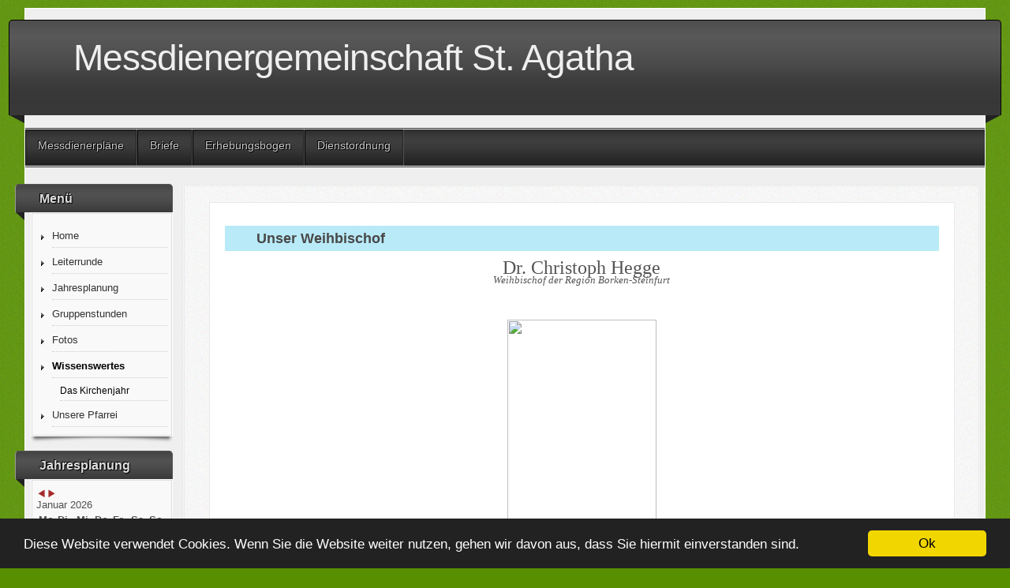

--- FILE ---
content_type: text/css
request_url: http://messdiener-epe.de/media/com_icagenda/icicons/style.css
body_size: 1272
content:
/**
 *------------------------------------------------------------------------------
 *  iCicons font by Jooml!C
 *------------------------------------------------------------------------------
 * @copyright   Copyright (c)2012-2019 Cyril Rezé, Jooml!C - All rights reserved
 *
 * @license     GNU General Public License version 3 or later; see LICENSE.txt
 * @author      Cyril Rezé (Lyr!C)
 * @link        https://www.joomlic.com
 *
 * @version 	3.7.0 2018-05-24
 * @since       3.2.2
 *------------------------------------------------------------------------------
*/

@font-face {
  font-family: 'iCicons';
  src:  url('fonts/iCicons.eot?3kxpik');
  src:  url('fonts/iCicons.eot?3kxpik#iefix') format('embedded-opentype'),
    url('fonts/iCicons.ttf?3kxpik') format('truetype'),
    url('fonts/iCicons.woff?3kxpik') format('woff'),
    url('fonts/iCicons.svg?3kxpik#iCicons') format('svg');
  font-weight: normal;
  font-style: normal;
}
[data-icon]:before {
	font-family: 'iCicons';
	content: attr(data-icon);
	speak: none;
}
[class^="iCicon-"], [class*=" iCicon-"] {
  /* use !important to prevent issues with browser extensions that change fonts */
  font-family: 'iCicons' !important;
  speak: none;
  font-style: normal;
  font-weight: normal;
  font-variant: normal;
  text-transform: none;
  line-height: 1;

  /* Better Font Rendering =========== */
  -webkit-font-smoothing: antialiased;
  -moz-osx-font-smoothing: grayscale;
}
[class^="iCicon-"]:before,
[class*=" iCicon-"]:before {
	font-family: 'iCicons' !important; /* !important to fix conflict with some templates font icons */
	font-style: normal;
	speak: none;
}
[class^="iCicon-"].disabled,
[class*=" iCicon-"].disabled {
	font-weight: normal;
}

.iCicon-nextic:before {
  content: "\25b6";
}
.iCicon-nexticY:before {
  content: "\25b7";
}
.iCicon-backic:before {
  content: "\25c0";
}
.iCicon-backicY:before {
  content: "\25c1";
}
.iCicon-earth:before {
  content: "\e600";
}
.iCicon-timezone:before {
  content: "\e601";
}
.iCicon-print:before {
  content: "\e602";
}
.iCicon-calendar-2:before {
  content: "\e603";
}
.iCicon-calendar:before {
  content: "\e604";
}
.iCicon-location:before {
  content: "\e605";
}
.iCicon-iclogo:before {
  content: "\e606";
}
.iCicon-disk:before {
  content: "\e607";
}
.iCicon-private:before {
  content: "\e608";
}
.iCicon-register:before {
  content: "\e609";
}
.iCicon-blocked:before {
  content: "\e60a";
}
.iCicon-people:before {
  content: "\e60b";
}
.iCicon-thumbs:before {
  content: "\e60c";
}
.iCicon-clock:before {
  content: "\e60d";
}
.iCicon-screen:before {
  content: "\e60e";
}
.iCicon-options:before {
  content: "\e60f";
}
.iCicon-icons:before {
  content: "\e610";
}
.iCicon-filter:before {
  content: "\e611";
}
.iCicon-minus:before {
  content: "\e612";
}
.iCicon-info:before {
  content: "\e613";
}
.iCicon-info-circle:before {
  content: "\e614";
}
.iCicon-navigation:before {
  content: "\e615";
}
.iCicon-form:before {
  content: "\e616";
}
.iCicon-header-after:before {
  content: "\e617";
}
.iCicon-header-before:before {
  content: "\e618";
}
.iCicon-reset:before {
  content: "\e900";
}
.iCicon-search:before {
  content: "\e901";
}
.iCicon-filter-2:before {
  content: "\e902";
}
.iCicon-arrow-down:before {
  content: "\e903";
}
.iCicon-arrow-up:before {
  content: "\e904";
}
.iCicon-eye:before {
  content: "\e905";
}
.iCicon-eye-close:before {
  content: "\e906";
}
.iCicon-avatar:before {
  content: "\e907";
}

/* Multiple icons */
.iCicon-eyes-1:before {
  content: "\e905\e905\e905";
  vertical-align: middle;
  letter-spacing: 4px;
}
.iCicon-eyes-2:before {
  content: "\e906\e905\e905";
  vertical-align: middle;
  letter-spacing: 4px;
}
.iCicon-eyes-3:before {
  content: "\e906\e906\e905";
  vertical-align: middle;
  letter-spacing: 4px;
}
.iCicon-eyes-4:before {
  content: "\e906\e906\e906";
  vertical-align: middle;
  letter-spacing: 4px;
}

/* BI-COLOR ICONS */
.iCicon-bi-color-header:before {
	content: "\e618";
	letter-spacing: -1em;
	color: #bebebe;
}
.iCicon-bi-color-header:after {
	content: "\e617";
	color: #ca0000;
}

/* ONE-COLOR ICONS */
.iCicon-iclogo:before {
	content: "\e606";
	color: #990000;
}

/* ADDITIONAL STYLES */
.iCicon-info-circle:active,
.iCicon-info-circle:hover,
.iCicon-info-circle:focus {
	text-decoration: none !important;
	background: none;
	text-shadow:0px 0px 5px rgba(0,0,0,0.3);;
	cursor: help;
}
